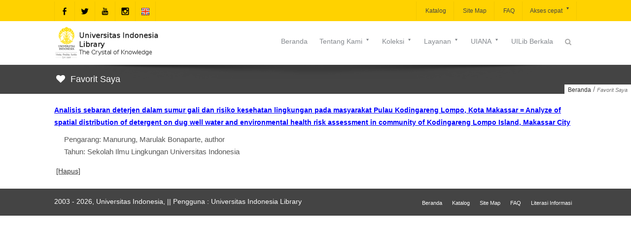

--- FILE ---
content_type: text/html;charset=ISO-8859-1
request_url: https://lontar.ui.ac.id/addfav?id=20491546&lokasi=lokal&judul=Analisis%20sebaran%20deterjen%20dalam%20sumur%20gali%20dan%20risiko%20kesehatan%20lingkungan%20pada%20masyarakat%20Pulau%20Kodingareng%20Lompo,%20Kota%20Makassar%20=%20Analyze%20of%20spatial%20distribution%20of%20detergent%20on%20dug%20well%20water%20and%20environmental%20health%20risk%20assessment%20in%20community%20of%20Kodingareng%20Lompo%20Island,%20Makassar%20City&pengarang=Manurung,%20Marulak%20Bonaparte,%20author&penerbit=Sekolah%20Ilmu%20Lingkungan%20Universitas%20Indonesia
body_size: 147
content:




   <script>
   alert('Tambahkan ke favorit: id=20491546&lokasi=lokal');
   location.href='favorit.jsp';
   </script>
   
